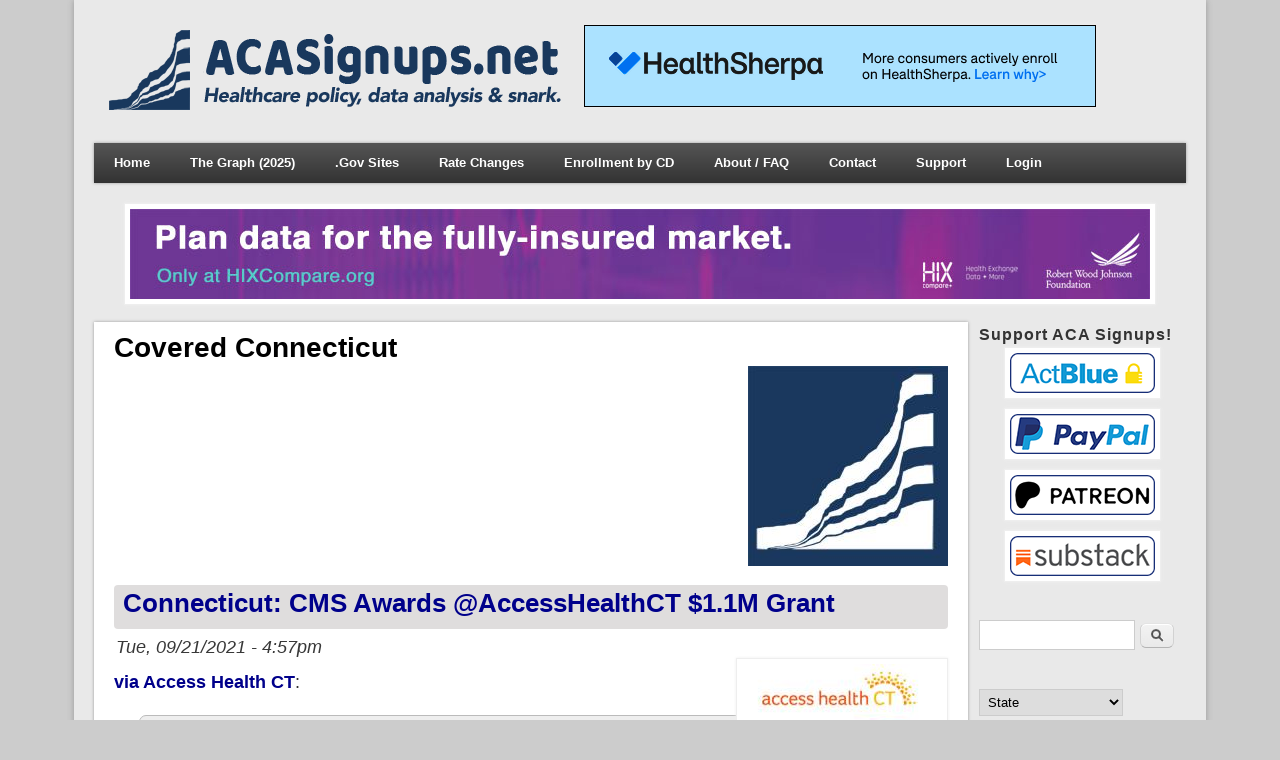

--- FILE ---
content_type: application/javascript; charset=UTF-8
request_url: https://disqus.com/forums/acasignups/recent_comments_widget.js?num_items=3&excerpt_length=50&hide_avatars=1
body_size: 2944
content:


document.write(' \
<style type="text/css" media="screen">\
	 .dsq-widget ul.dsq-widget-list {\
	 padding: 0;\
	 margin: 0;\
	 text-align: left;\
	 }\
	 img.dsq-widget-avatar {\
	 width: 32px;\
	 height: 32px;\
	 border: 0px;\
	 margin: 0px;\
	 padding: 0px 3px 3px 0px;\
	 float: left;\
	 }\
	 a.dsq-widget-user {\
	 font-weight: bold;\
	 }\
	 a.dsq-widget-thread {\
	 font-weight: bold;\
	 }\
	 p.dsq-widget-meta {\
	 clear: both;\
	 font-size: 80%;\
	 padding: 0;\
	 margin: 0;\
	 }\
	 li.dsq-widget-item {\
	 margin: 15px 0;\
	 list-style-type: none;\
	 clear: both;\
	 }\
	 span.dsq-widget-clout {\
	 padding: 0 2px;\
	 background-color: #ff7300;\
	 color: #fff;\
	 }\
	 table.dsq-widget-horiz td {\
	 padding-right: 15px;\
	 }\
	 .dsq-widget-comment p {\
	 display: inline;\
	 }\
	 </style>\
	 <ul class="dsq-widget-list">\
	 <li class="dsq-widget-item">\
	 <a class="dsq-widget-user" href="https://disqus.com/by/markwogulis/">Mark Wogulis</a>\
	 <span class="dsq-widget-comment"><p>Despite living in New Mexico and expecting less...</p></span>\
	 <p class="dsq-widget-meta"><a href="https://acasignups.net/26/01/02/reminder-official-avg-2026-premium-hikes-will-likely-be-lower-kffs-114-estimate-two">Reminder: Official avg. 2026 premium hikes will likely be lower than KFF&#039;s 114% estimate for two critical reasons...</a>&nbsp;&middot;&nbsp;<a href="https://acasignups.net/26/01/02/reminder-official-avg-2026-premium-hikes-will-likely-be-lower-kffs-114-estimate-two#comment-6818132185">6 days ago</a></p>\
	 </li>\
	 <li class="dsq-widget-item">\
	 <a class="dsq-widget-user" href="https://disqus.com/by/breannazoey/">Breanna Zoey</a>\
	 <span class="dsq-widget-comment"><p>We\'re nitpicking here, but to correct the...</p></span>\
	 <p class="dsq-widget-meta"><a href="https://acasignups.net/26/01/01/not-just-expiring-tax-credits-heres-six-other-ugly-healthcare-policy-provisions-which-also">Not Just Expiring Tax Credits: Here&#039;s six other ugly healthcare policy provisions which also just went into effect.</a>&nbsp;&middot;&nbsp;<a href="https://acasignups.net/26/01/01/not-just-expiring-tax-credits-heres-six-other-ugly-healthcare-policy-provisions-which-also#comment-6817627616">1 week ago</a></p>\
	 </li>\
	 <li class="dsq-widget-item">\
	 <a class="dsq-widget-user" href="https://disqus.com/by/disqus_dIDDZFsJf2/">Ray Flores</a>\
	 <span class="dsq-widget-comment"><p>The Petition asks for the Removal of Licensure,...</p></span>\
	 <p class="dsq-widget-meta"><a href="https://acasignups.net/25/12/12/red-alert-rfk-jr-founded-antivax-org-pushing-ban-mrna-covid-shots-articles-impeachment-are">Red Alert: RFK Jr-founded Antivax org pushing to BAN mRNA COVID SHOTS as articles of impeachment are filed</a>&nbsp;&middot;&nbsp;<a href="https://acasignups.net/25/12/12/red-alert-rfk-jr-founded-antivax-org-pushing-ban-mrna-covid-shots-articles-impeachment-are#comment-6814735466">2 weeks ago</a></p>\
	 </li>\
	 </ul>\
');
